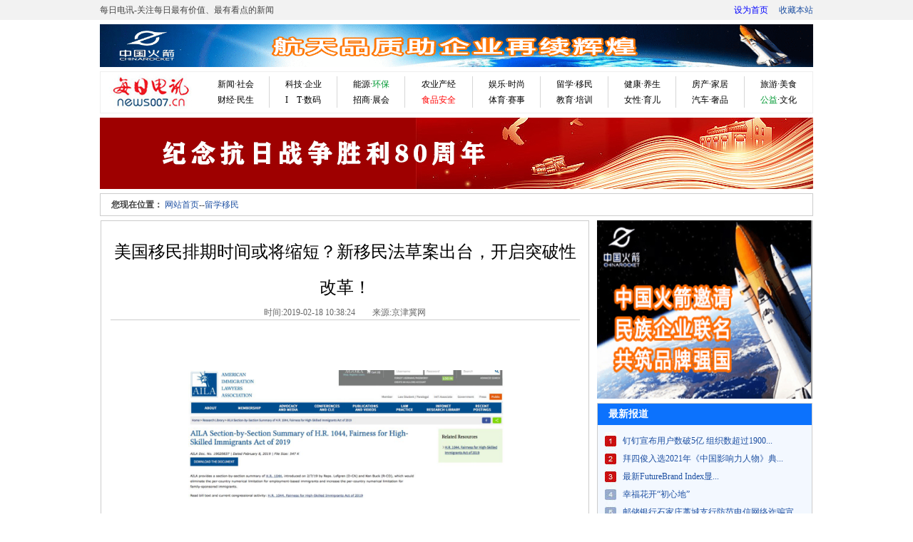

--- FILE ---
content_type: text/html
request_url: http://www.news007.cn/lxym/12152.html
body_size: 6143
content:
<!doctype html>
<html>
<head>
<meta charset="utf-8">
<title>美国移民排期时间或将缩短？新移民法草案出台，开启突破性改革！_留学移民_每日电讯</title>
<link href="/images/page.css" rel="stylesheet" type="text/css" />
<meta content="美国移民,新移民,法草案" name="keywords" />
<meta content="美国当地时间2月7日，众议员两党议员重磅推出今年的第一份移民提案：《2019高技术移民公平法案（草案）》！ 该草案主要内容是取消所有职业类别（含EB-5）的国别配额限制，一旦通过，预计所有积压的中国EB-5投资人的排期时间将缩短近一半！ 1998-2019，突破性" name="description" />
<!-- 系统关键js(所有自建模板必须引用) -->
<script type="text/javascript">var is_mobile_cms = '';</script>
<script src="http://www.news007.cn/api/language/zh-cn/lang.js" type="text/javascript"></script>
<script src="http://www.news007.cn/static/assets/global/plugins/jquery.min.js" type="text/javascript"></script>
<script src="http://www.news007.cn/static/assets/js/cms.js" type="text/javascript"></script>
<!-- 系统关键js结束 -->
</head>
<body>
<!--------------顶部通栏-------------------->
<div class="toper">
	<div class="toper_nr">
		<div class="toper_left">
			每日电讯-关注每日最有价值、最有看点的新闻
		</div>
		<div class="toper_right">
			<a style="color:blue;cursor:hand" onclick="this.style.behavior="url(#default#homepage)";this.setHomePage("http://www.news007.cn");">设为首页</a>　 <a href="javascript:window.external.AddFavorite('http://www.news007.cn','每日电讯-中国企业新闻传播专家')" rel="nofollow">收藏本站</a>
		</div>
	</div>
</div>
<!---------------顶部通栏end------------------->
<!---------------顶部广告------------------->
<div class="topad">
<script type="text/javascript" src="/ad-js/top-ad.js"></script>
</div>
<!---------------顶部广告end------------------->
<!---------------网站导航------------------->
<div class="header">
<div class="logo"><a href="/"><img src="/images/logo.jpg" width="142" height="52" border="0"/></a></div>
<div class="nav">
<table width="856" border="0" align="center" cellpadding="0" cellspacing="0">
		<tr>
			<td width="93" align="center" class="xian">
				<a href="/xwsh/">新闻·社会</a><br/><a href="/cjms/">财经·民生</a>
			</td>
			<td width="93" align="center" class="xian">
				<a href="/kjzs/">科技·企业</a><br/><a href="/itsm/">I　T·数码</a>
			</td>
			<td width="93" align="center" class="xian">
				<a href="/nyhb/">能源·<font color="#009933">环保</font></a><br/><a href="/zszh/">招商·展会</a>
			</td>
			<td width="93" align="center" class="xian">
				<a href="/nycj/">农业产经</a><br/><a href="/spaq/"><font color="#FF0000">食品安全</font></a></a>
			</td>
			<td width="93" align="center" class="xian">
				<a href="/ylsh/">娱乐·时尚</a><br/><a href="/tyss/">体育·赛事</a><br/>
			</td>
			<td width="93" align="center" class="xian">
				<a href="/lxym/">留学·移民</a><br/><a href="/jypx/">教育·培训</a>
			</td>
			<td width="93" align="center" class="xian">
				<a href="/jkys/">健康·养生</a><br/><a href="/nxye/">女性·育儿</a>
			</td>
			<td width="93" align="center" class="xian">
				<a href="/fcjj/">房产·家居</a><br/><a href="/qcssp/">汽车·奢品</a>
			</td>
			<td width="93" align="center">
				<a href="/lyms/">旅游·美食</a><br/><a href="/gywh/"><font color="#009933">公益</font>·文化 </a>
			</td>
		</tr>
		</table>
</div>
</div>
<!---------------网站导航end------------------->
<div class="ad"><script type="text/javascript" src="/ad-js/tl-ad.js"></script></div>
<!------------------广告结束-------------------------><div class="subnav">
<strong>您现在位置：</strong> <a href="http://www.news007.cn/">网站首页</a>--<a href="http://www.news007.cn/lxym/index.html">留学移民</a></div>
<div class="main">
<div class="main_left">
<div class="wznr">
<div class="main_title"><div class="title">美国移民排期时间或将缩短？新移民法草案出台，开启突破性改革！</div>
<div class="wyxx">时间:2019-02-18 10:38:24　　来源:京津冀网</div></div>
<div class="wz_nr"><p><div style="text-align: center;">
	<br />
	<span style="font-size:16px;"><img alt="" src="/uploads/allimg/190218/2-1Z21Q0404O91.png" style="width: 450px; height: 192px;" /></span></div>
<div>
	<br />
	<span style="font-size:16px;">&nbsp; &nbsp; 美国当地时间2月7日，众议员两党议员重磅推出今年的第一份移民提案：《2019高技术移民公平法案（草案）》！</span></div>
<div>
	<br />
	<span style="font-size:16px;">&nbsp; &nbsp; 该草案主要内容是取消所有职业类别（含EB-5）的国别配额限制，一旦通过，预计所有积压的中国EB-5投资人的排期时间将缩短近一半！</span></div>
<div>
	&nbsp;</div>
<div>
	<span style="font-size:16px;">&nbsp; &nbsp; 1998-2019，突破性改革</span><br />
	&nbsp;</div>
<div>
	<span style="font-size:16px;">&nbsp; &nbsp; 美国当地时间2月7日，众议员两党议员共同推出《2019高技术移民公平法案（草案）》(H.R.1044:Fairness for High-Skilled Immigrants Act of 2019)。</span></div>
<div style="text-align: center;">
	<br />
	<span style="font-size:16px;"><img alt="" src="/uploads/allimg/190218/2-1Z21Q0411G91.png" style="width: 450px; height: 210px;" /></span></div>
<div>
	&nbsp;</div>
<div>
	<span style="font-size:16px;">&nbsp; &nbsp; 该法案的主要内容有两点：</span><br />
	&nbsp;</div>
<div>
	<span style="font-size:16px;">&nbsp; &nbsp; 1，取消职业移民国家的配额限制（包含EB-5在内）</span></div>
<div>
	<span style="font-size:16px;">&nbsp; &nbsp; 2，亲属移民配额从7%提高到15%</span></div>
<div>
	&nbsp;</div>
<div>
	<span style="font-size:16px;">&nbsp; &nbsp; 这也是自1998年《移民法》颁布以来非常具突破性的移民法律改革。</span></div>
<div>
	&nbsp;</div>
<div>
	<span style="font-size:16px;">&nbsp; &nbsp; 值得注意的是，不同于以往两党在新提案上因为态度迥异和各自僵持不下，导致草案提出后停滞不前的情况，此次草案系由共和党和民主党联合推出。</span></div>
<div>
	&nbsp;</div>
<div>
	<span style="font-size:16px;">&nbsp; &nbsp; 也就意味着两党在新移民法案上达成高度一致，推进速度将更快，如无其他因素影响，该草案被通过的概率很高。</span></div>
<div>
	&nbsp;</div>
<div>
	<span style="font-size:16px;">&nbsp; &nbsp; 该草案如果通过，将于2019年9月30日生效，在2020财年正式实施。</span></div>
<div>
	&nbsp;</div>
<div style="text-align: center;">
	<span style="font-size:16px;"><img alt="" src="/uploads/allimg/190218/2-1Z21Q0414J01.png" style="width: 450px; height: 94px;" /></span></div>
<div>
	&nbsp;</div>
<div>
	<span style="font-size:16px;">&nbsp; &nbsp; 一旦通过，对EB-5影响深远！</span></div>
<div>
	&nbsp;</div>
<div>
	<span style="font-size:16px;">&nbsp; &nbsp; 那么，草案一旦通过将会对EB-5产生什么样的影响？</span></div>
<div>
	&nbsp;</div>
<div>
	<span style="font-size:16px;">&nbsp; &nbsp; 《2019高技术移民公平法案（草案）》明确表示，将取消目前各国7%的职业移民类别的配额封顶限制，即终止绿卡国别配额制度。</span></div>
<div>
	&nbsp;</div>
<div style="text-align: center;">
	<span style="font-size:16px;"><img alt="" src="/uploads/allimg/190218/2-1Z21Q04209625.png" style="width: 450px; height: 88px;" /></span></div>
<div>
	&nbsp;</div>
<div>
	<span style="font-size:16px;">&nbsp; &nbsp; 这对中国EB-5投资人而言意义重大！</span></div>
<div>
	<br />
	<span style="font-size:16px;">&nbsp; &nbsp; 草案如果正式通过，未来包括EB-5投资移民在内的职业移民申请速度将会大幅加快，此外中国EB-5投资人的排期不会出现外国人插队的情况，预计积压的排期时间将缩短近一半！</span></div>
<div>
	&nbsp;</div>
<div>
	<span style="font-size:16px;">&nbsp; &nbsp; 此次草案条款中还取消了1992年中国学生保护法案(CSPA)中关于每年减少中国移民签证规定的限制，停止消耗EB-5的签证配额，对中国EB-5投资人而言同样利好增加。</span></div>
<div>
	&nbsp;</div>
<div>
	<span style="font-size:16px;">&nbsp; &nbsp; 我们深知，排期一直是困扰中国EB-5投资者的主要原因，但此次改革法案去除职业类别的国别配额限制，基本奉行先到先得签证的原则，对大部分处在排期阶段的中国投资者，是个重大利好！</span></div>
<div>
	&nbsp;</div>
<div>
	<span style="font-size:16px;">&nbsp; &nbsp; 虽然最终解决EB-5排期问题，在于增加配额，但该草案至少是EB-5改革历史性的一步，有助于显著缓解中国投资人目前面临的排期问题。</span></div>
<div>
	<br />
	<span style="font-size:16px;">&nbsp; &nbsp; 汇加的管理层也在联系相关的区域中心和业界相关利益人，积极参与支持该法案的尽快通过。</span></div>
<div>
	&nbsp;</div>
<div>
	<span style="font-size:16px;">&nbsp; &nbsp; 更多汇加项目资料，请点击官网www.visas.to或拨打客服电话：400-168-8889咨询详情。</span></div>
<div>
	&nbsp;</div>
</p>
<div class="page-ad-b">
<script language="javascript" type="text/javascript" src="/ad-js/page-b.js"></script>
</div>
<!--上一篇下一篇开始-->
<div class="next">
<div class="next_left">
上一篇：<a href="http://www.news007.cn/lxym/12142.html">汇加快讯！美国政府重启，EB-5搭车延期</a><br><br />
下一篇：<a href="http://www.news007.cn/lxym/12153.html">当欧洲移民VS北美移民，汇加告诉你身份优势哪家强？</a></div>
</div>
<!--上一篇下一篇结束-->
<!--相关新闻开始-->
<div class="xgxw">
<strong>相关新闻：</strong>
<div class="xgxw_left">
<a href="http://www.news007.cn/cjms/13140.html">FutureBrand 发布《超级可持续商业》报...</a><br/>
<a href="http://www.news007.cn/cjms/13124.html">叶军：钉钉是新生产力工具 组织数字化与业务数字化...</a><br/>
<a href="http://www.news007.cn/cjms/13123.html">钉钉宣布用户数破5亿 组织数超过1900万</a><br/>
<a href="http://www.news007.cn/gywh/13122.html">拜四俊入选2021年《中国影响力人物》典藏年历之...</a><br/>
<a href="http://www.news007.cn/cjms/13120.html">最新FutureBrand Index显示：品牌...</a><br/>
<a href="http://www.news007.cn/gywh/13119.html">幸福花开“初心地”</a><br/>
<a href="http://www.news007.cn/cjms/13118.html">邮储银行石家庄藁城支行防范电信网络诈骗宣传“进农...</a><br/>
<a href="http://www.news007.cn/cjms/13117.html">最新FutureBrand Index显示：品牌...</a><br/>
<a href="http://www.news007.cn/jypx/13116.html">艾艾相连 爱爱相传 捐书留香 铸魂育人</a><br/>
<a href="http://www.news007.cn/cjms/13115.html">邮储银行石家庄新乐市支行开展“金融知识普及月”宣...</a><br/>
</div>
<div class="xgxw_right">
<div class="xgxw-r-pic">
<a href="http://www.news007.cn/cjms/13124.html"><img src="http://www.news007.cn/uploads/allimg/211017/2-21101H03A3309-lp.jpg" width="135" height="90"></a>
<p><a href="http://www.news007.cn/cjms/13124.html">叶军：钉钉是新生产力...</a></p>
</div>
<div class="xgxw-r-pic">
<a href="http://www.news007.cn/cjms/13123.html"><img src="http://www.news007.cn/uploads/allimg/211017/2-21101H02334533-lp.jpg" width="135" height="90"></a>
<p><a href="http://www.news007.cn/cjms/13123.html">钉钉宣布用户数破5亿...</a></p>
</div>
<div class="xgxw-r-pic">
<a href="http://www.news007.cn/gywh/13122.html"><img src="http://www.news007.cn/uploads/allimg/211015/1T23G611-0-lp.jpg" width="135" height="90"></a>
<p><a href="http://www.news007.cn/gywh/13122.html">拜四俊入选2021年...</a></p>
</div>
<div class="xgxw-r-pic">
<a href="http://www.news007.cn/cjms/13120.html"><img src="http://www.news007.cn/uploads/allimg/211012/2-2110122116129E-lp.png" width="135" height="90"></a>
<p><a href="http://www.news007.cn/cjms/13120.html">最新FutureBr...</a></p>
</div>
</div>
</div>
<!--相关新闻结束-->
</div>
</div>
</div>
<!--左侧结束-->
<!--右侧开始-->
<div class="main_right">
<div class="right_toppic"><script type="text/javascript" src="/ad-js/right-a.js"></script></div>
<div class="right_xwph">
<div class="right_xwph_title">最新报道</div>
<div class="right_xwph_nr">
<span class="right_xw">
<a href="http://www.news007.cn/cjms/13123.html">钉钉宣布用户数破5亿 组织数超过1900...</a><br/>
<a href="http://www.news007.cn/gywh/13122.html">拜四俊入选2021年《中国影响力人物》典...</a><br/>
<a href="http://www.news007.cn/cjms/13120.html">最新FutureBrand Index显...</a><br/>
<a href="http://www.news007.cn/gywh/13119.html">幸福花开“初心地”</a><br/>
<a href="http://www.news007.cn/cjms/13118.html">邮储银行石家庄藁城支行防范电信网络诈骗宣...</a><br/>
<a href="http://www.news007.cn/cjms/13117.html">最新FutureBrand Index显...</a><br/>
<a href="http://www.news007.cn/jypx/13116.html">艾艾相连 爱爱相传 捐书留香 铸魂育人</a><br/>
<a href="http://www.news007.cn/cjms/13115.html">邮储银行石家庄新乐市支行开展“金融知识普...</a><br/>
<a href="http://www.news007.cn/cjms/13114.html">邮储银行石家庄晋州市支行开展金融知识普及...</a><br/>
<a href="http://www.news007.cn/itsm/13134.html">阿里云深耕自研技术 发布倚天、磐久、神龙...</a><br/>
</span>
</div>
<div class="right_ad"><script type="text/javascript" src="/ad-js/right-b.js"></script></div>
<div class="right_tupic">
<div class="right_xwph_title"><a href="/business/" target="_blank">商讯</a></div>
<div class="nr_tu_pic">
<div class="pic-box">
<a href="http://www.news007.cn/business/12323.html"><img src="http://www.news007.cn/uploads/allimg/190620/1U94aa5-0-lp.gif" width="125" height="88"></a>
<p><a href="http://www.news007.cn/business/12323.html">沈阳一业主收房时...</a></p>
</div>
<div class="pic-box">
<a href="http://www.news007.cn/business/11848.html"><img src="http://www.news007.cn/uploads/allimg/180613/09250TT8-0-lp.jpg" width="125" height="88"></a>
<p><a href="http://www.news007.cn/business/11848.html">别再让“中国式维...</a></p>
</div>
</div>
<div class="nr_tu_nr">
<a href="http://www.news007.cn/business/13042.html">鲜花消费带动行业发展 花点时间荣膺京东十...</a><br/>
<a href="http://www.news007.cn/business/12418.html">Infor获＂Gartner2019年企...</a><br/>
<a href="http://www.news007.cn/business/12401.html">滴滴顺风车重出江湖，市场将重新洗牌</a><br/>
<a href="http://www.news007.cn/business/12366.html">“脱贫理论”获诺奖，与我国扶贫实践遥相辉...</a><br/>
<a href="http://www.news007.cn/business/12365.html">新媒体机构大V刷单事件：“流量经济”不能...</a><br/>
<a href="http://www.news007.cn/business/12359.html">游 戏 直 播 高 度 垄 断 弊 病 ...</a><br/>
<a href="http://www.news007.cn/business/12356.html">人工智能时代，AI打假大有可为</a><br/>
<a href="http://www.news007.cn/business/12328.html">2019网络市场监管专项行动（网剑行动）...</a><br/>
<a href="http://www.news007.cn/business/12323.html">沈阳一业主收房时发现没有进户门，开发商：...</a><br/>
<a href="http://www.news007.cn/business/11749.html">“侵权新现象”需要依法监管跟上来</a><br/>
</div>
</div>

<div class="cxph">
<div class="right_xwph_title">
<a href="/">特别推荐</a>
</div>
<div class="cx_pic">
<img src="http://www.news007.cn/uploads/allimg/210114/2-210114115231949-lp.jpg" width="97" height="77">
<p><a href="http://www.news007.cn/qcssp/12950.html">让男人和女人都冲动！盘点2020年最靓车身颜色</a></p>
</div>
<div class="nr_tu_nr">
<a href="http://www.news007.cn/qcssp/12950.html">让男人和女人都冲动！盘点2020年最靓车...</a>
<br/>
<a href="http://www.news007.cn/lyms/12867.html">国庆国内游强势复苏，出境游却交白卷，奈良...</a>
<br/>
<a href="http://www.news007.cn/qcssp/12722.html">买迈巴赫送66万的太阳镜，劳斯莱斯送雨伞</a>
<br/>
<a href="http://www.news007.cn/itsm/12684.html">iPhone SE2怎样买最划算?返32...</a>
<br/>
<a href="http://www.news007.cn/lyms/12523.html">新疆的景色美死个人！给我国大好山河抬高了...</a>
<br/>
<a href="http://www.news007.cn/qcssp/12511.html">宾利全球年销量跌破1万辆 一年亏损超过前...</a>
<br/>
<a href="http://www.news007.cn/gywh/12398.html">马未都、蔡国声、金运昌、丘小君谁的鉴定能...</a>
<br/>
<a href="http://www.news007.cn/qcssp/12397.html">为啥丰田被称“日系之王”？动力不如本田，...</a>
<br/>
<a href="http://www.news007.cn/jypx/12396.html">90后美女任职中南大学成教授！国内至少已...</a>
<br/>
<a href="http://www.news007.cn/ylsh/12394.html">青年演员陷职业危机：热巴赋闲近一年 27...</a>
<br/>
</div>
</div>
<!--图片新闻开始-->
<div class="right_tupic">
<div class="right_xwph_title">热点图片</div>
<div class="hot-pic-box">
<a href="http://www.news007.cn/qcssp/12950.html"><img src="http://www.news007.cn/uploads/allimg/210114/2-210114115231949-lp.jpg" width="129" height="100"></a>
<p><a href="http://www.news007.cn/qcssp/12950.html">让男人和女人都冲动！...</a></p>
</div>
<div class="hot-pic-box">
<a href="http://www.news007.cn/lyms/12867.html"><img src="http://www.news007.cn/uploads/allimg/201009/2-201009203P9537-lp.jpg" width="129" height="100"></a>
<p><a href="http://www.news007.cn/lyms/12867.html">国庆国内游强势复苏，...</a></p>
</div>
<div class="hot-pic-box">
<a href="http://www.news007.cn/qcssp/12722.html"><img src="http://www.news007.cn/uploads/allimg/200521/2-200521211449453-lp.png" width="129" height="100"></a>
<p><a href="http://www.news007.cn/qcssp/12722.html">买迈巴赫送66万的太...</a></p>
</div>
<div class="hot-pic-box">
<a href="http://www.news007.cn/itsm/12684.html"><img src="http://www.news007.cn/uploads/allimg/200427/2-20042H30111233-lp.jpg" width="129" height="100"></a>
<p><a href="http://www.news007.cn/itsm/12684.html">iPhone SE2...</a></p>
</div>
<div class="hot-pic-box">
<a href="http://www.news007.cn/lyms/12523.html"><img src="http://www.news007.cn/uploads/allimg/200219/2-200219235349213-lp.png" width="129" height="100"></a>
<p><a href="http://www.news007.cn/lyms/12523.html">新疆的景色美死个人！...</a></p>
</div>
<div class="hot-pic-box">
<a href="http://www.news007.cn/qcssp/12511.html"><img src="http://www.news007.cn/uploads/allimg/200214/2-20021422064Y47-lp.png" width="129" height="100"></a>
<p><a href="http://www.news007.cn/qcssp/12511.html">宾利全球年销量跌破1...</a></p>
</div>
</div>
</div>
</div>
<!--图片新闻结束--><!--右侧结束-->
</div>
<!--底部开始-->
<!---------------网站底部--------------------->
<div class="bottom">
<div class="bottom_c">
<a href="/about/13136.html" target="_blank">关于每日电讯</a> |  <a href="/about/13139.html">投稿邮箱</a> | <a href="/about/13137.html">人员招聘</a> | <a href="/about/13139.html">联系我们</a> | <a href="/about/13138.html">免责声明</a><br/>    Copyright 2008-2017 每日电讯网 All Rights Reserved <a href="http://beian.miit.gov.cn" target="_blank"><span style="color:red;">京ICP备19055157号-1</span></a> 本站法律顾问：北京市两高律师事务所 <a href="http://www.5148ls.com/" target="_blank">李宏宇律师</a><br/>    投稿热线：18610453577　客服QQ：130365007　新闻纠错13681116110  <a href="http://wpa.qq.com/msgrd?V=1&Uin=130365007&Site=每日电讯&Menu=yes" target="_blank"><img src="http://wpa.qq.com/pa?p=1:130365007:6" alt="点击这里给我发送消息" border="0"></a><a href="http://wpa.qq.com/msgrd?V=1&Uin=781341706&Site=每日电讯&Menu=yes" target="_blank"><img src="http://wpa.qq.com/pa?p=1:781341706:6" alt="点击这里给我发送消息" border="0"></a><br/>
<script language="javascript" type="text/javascript" src="http://js.users.51.la/9411826.js"></script>
<noscript>
<a href="http://www.51.la/?9411826" target="_blank"><img alt="我要啦免费统计" src="http://img.users.51.la/9411826.asp" style="border:none"/></a></noscript>
</div>
</div></body>
</html>


--- FILE ---
content_type: text/css
request_url: http://www.news007.cn/images/page.css
body_size: 1804
content:
body{color:#444;font-family: "����"; font-size:12px;}
*{ margin:0; padding:0;}
img{border:0}
a{text-decoration:none;cursor:pointer;font-weight:normal; color:#1E50A2;}
/*������ʽ��*/
.toper { height: 28px; width: 100%; background-color:#F2F2F2; margin: 0px auto;}
.toper_nr { height: 28px; width: 1000px; margin: 0 auto; line-height: 28px; font-size: 12px;}
.toper_left { float: left; width: 300px; height: 28px;}
.toper_right { float: right; width: 130px; height: 28px; text-align: right;}
.topad { width:1000px; height:60px; margin:6px auto;}
.header { height: 57px; width: 998px; margin: 6px auto; border: 1px solid #EEEEEE;}
.logo { float: left; height:52px; width: 142px; margin-top: 3px; text-align: right;}
.xian { border-right: #D6D6D6 solid 1px;}
.nav { float: right; width: 856px; height: 43px; font-size: 12px; line-height: 20px; margin-top: 6px;}
.nav a:link {font-size: 12px;font-style: normal;line-height: 22px;color: #000000;
text-decoration: none;}
.nav a:visited { font-size: 12px; line-height: 22px; color: #000000; text-decoration: none;}
.ad { height: 100px; width: 1000px; margin: 6px auto;}
.subnav { font-size: 12px; height: 30px; width: 998px; border:  #CCCCCC solid 1px; line-height: 30px; text-indent: 15px; margin: 6px auto;}
/*�м���ʽ��*/
.main { height: 100%; overflow:hidden; width: 998px; margin: 6px auto;}
.main_left { float: left; width: 685px; height: height: 100%; overflow:hidden;}
.wznr {border: #CCCCCC solid 1px; width: 683px; height: 100%; overflow:hidden;}
.main_title { border-bottom: #CCCCCC solid 1px; width: 658px; height: auto; margin: 10px auto; text-align: center; color:#000;}
.wz_nr { height: 100%; overflow:hidden; width: 658px; font-size: 16px; line-height: 30px; font-weight: normal;  margin: 15px auto;}
.wz_nr p img { width:100%;}
.wz_nr p { margin-bottom:20px; font-size: 16px;}
.wz_nr center {margin-top:20px;}
.fenxiang { height: 30px; width: 658px; font-size: 14px; line-height: 24px; font-weight: normal;  margin: 15px auto;}
.ding { height: 30px; width: 658px; font-size: 14px; line-height: 24px; font-weight: normal;  margin: 15px auto; text-align: center;}
.next {border-bottom: #CCCCCC solid 1px; height: 70px; width: 658px; font-size: 14px; line-height: 24px; font-weight: normal;  margin: 15px auto; text-align: center;}
.fx { float: left; width: 600px; height:30px; font-size: 14px; text-align: left; margin-top: 10px;}
.next_left { float: left; width: 600px; height:50px; font-size: 14px; text-align: left;}
.next_left a:link {font-size: 14px;line-height: 20px;color: #1E50A2;text-decoration: none;}
.next_left a:visited {font-size: 14px;line-height: 20px;color: #1E50A2;	text-decoration: none;}
.next_left a:hover {font-size: 14px;line-height: 20px;color: #1E50A2;text-decoration: none;}
.title { height: auto; font-size: 24px; font-family: "����"; line-height: 28px; line-height: 50px; margin-top: 18px;}
.page { border-bottom: #CCCCCC solid 1px; font-weight: bold; width: 658px; height: 30px; font-size: 14px; margin: 10px auto;}
.wyxx { font-size: 12px; color: #666666; font-family:"����"; height:20px; line-height: 20px;}
.page-ad-b { width:658px; height:80px; margin:10px auto; overflow:hidden; padding:15px 0;}
.page-ad-b ul{ list-style-type:none; width:678px; margin:0; padding:0; overflow:hidden;}
.page-ad-b li { width:279px; height:80px; float:left; margin-right:50px;}


.xgxw {height: 270px; width: 658px; font-size: 14px; line-height: 24px; font-weight: normal;  margin: 15px auto;}
.xgxw_left { float: left; width: 367px; height: auto; font-size: 14px; padding-top:15px;}
.xgxw_left img { border: 1px solid  #CCCCCC;}
.xgxw_left a:link {font-size: 14px;line-height: 20px;color: #1E50A2;	text-decoration: none;}
.xgxw_left a:visited {font-size: 14px;line-height: 20px;color: #1E50A2;	text-decoration: none;}
.xgxw_left a:hover {font-size: 14px;line-height: 20px;color: #1E50A2;
text-decoration: none;}
.xgxw_right { float:right; width: 290px; height: 50px;}
.xgxw-r-pic { width:135px; height:117px; float:left; margin-right:15px;}
.xgxw-r-pic:nth-child(2){margin-right:0;}
.xgxw-r-pic:nth-child(4){margin-right:0;}
.xgxw_right p { font-size:12px; height:24px; margin-top:-6px;}
.xgxw-r-pic img{ border: 1px solid  #CCCCCC;}
/*�Ҳ���ʽ��*/
.main_right { float: right; height:1900px; width: 302px;}
.right_toppic { height: 250px; width: 302px; background-color: #999999;}
.right_xwph { border: #CCCCCC solid 1px; height: 295px; width: 300px; margin: 6px auto; background-color: #F3F8FF;}
.right_xwph_title{ height: 30px; background-color: #0C72FD; width: 300px; line-height: 30px; text-indent: 15px; font-size: 14px; color: #FFFFFF; font-weight: bold;}
.right_xwph_title a:link { font-size: 14px; line-height: 30px; color: #FFFFFF; text-decoration: none; font-weight: bold;}
.right_xwph_title a:visited {font-size: 14px; line-height: 30px; color: #FFFFFF; text-decoration: none; font-weight: bold;}
.right_xwph_title a:hover {font-size: 14px;line-height: 30px;text-decoration: none; font-weight: bold;}
.right_xwph_nr { height: 245px; width: 255px; margin: 10px auto; background-image: url(sz_03.jpg); background-repeat:no-repeat; line-height: 25px; font-size: 12px; padding-left: 25px;}
.right_xwph_title span { float:right; margin-right:10px;}
.right_xwph_title span a {color:#FFF; }
.right_ad { border: #CCCCCC solid 1px; height: 85px; width: 287px; text-align: center; margin: 6px auto; background-color: #F3F8FF; padding: 6px;}
.right_tupic { border: #CCCCCC solid 1px; height: auto; overflow:hidden; width: 298px; margin: 6px auto;padding-bottom:10px;}
.right_tupic .nr_tu_nr a { color:#000;}
.hot-pic-box { width:129px; height:124px; float:left; margin-left:13px; margin-top:10px;}
.hot-pic-box p { font-size:12px; margin-top:0px; text-align:center;}
.nr_tu_pic { height: 110px; width: 278px; margin: 10px auto;}
.pic-box img { border: 1px solid  #CCCCCC;}
.pic-box { width:125px; height:114px; float:left; margin-right:22px;}
.pic-box:nth-child(2){margin-right:0;}
.pic-box p { font-size:12px; margin-top:0px; text-align:center;}
.cx_wenzi { font-size: 12px; line-height: 18px; padding-left: 6px;}
.cxph { border: #CCCCCC solid 1px; height: 370px; width: 298px; margin: 6px auto;}
.cx_pic { height: 85px; width: 278px; margin: 10px auto;}
.cx_pic img { float:left; margin-right:10px;}
.cx_pic a:link { font-size: 12px; color: #1E50A2; line-height: 24px; text-decoration: none; font-weight: bold;}
.cx_pic a:visited { font-size: 12px; line-height: 24px; color: #666666; text-decoration: none; font-weight: bold;}
.wz_c_c a:link { font-size: 14px; color: #666666; line-height: 24px; text-decoration: none; text-align: left;}
.wz_c_c a:visited { font-size: 14px; line-height: 24px; color: #666666; text-decoration: none; text-align:left;}
.wz_c_c_title { font-size: 14px; font-weight: bold; height: 30px;}
.wz_c_pic { float: left; height: 80px; width: 90px; border: 1px #CCCCCC solid;}
.wz_c_jj { float:right; font-size: 12px; line-height: 18px; height: 80px; width: 175px; vertical-align: top; color: #666666;}
.nr_tu_nr { height: auto; overflow: hidden; width: 268px; margin: 10px auto; line-height: 22px; font-size: 12px;}
/*�ײ���ʽ��*/
.bottom { border-top: #DBDBDB solid 1px; height: 100px; width: 100%; margin: 0 auto;}
.bottom_c { height: 70px; width: 1000px; font-size: 12px; color: #505050; text-align: center; line-height: 22px; margin: 10px auto;}
.bottom_c a:link { font-size: 12px; line-height: 22px; color: #666666; text-decoration: none;}
.bottom_c a:visited {font-size: 12px; line-height: 22px; color: #666666; text-decoration: none;}
.bottom_c a:hover {font-size: 12px;line-height: 22px;color: #666666; text-decoration: none;}

/*TAG��ʽ��*/
ul,dl,dd,p { list-style:none; margin:0; padding:0;}
.w960 { width:1000px; height:auto; margin:0 auto; overflow:hidden;}
.pleft { width:680px; height:auto; float:left;}
.pright { width:300px; height:auto; float:right;}
.listbox { width:680px; height:auto;}
.listbox .preview { float:left; margin-right:10px;}
.listbox .title { font-size:18px; font-weight:bold;}
.listbox li { clear:both; margin-bottom:20px; overflow:hidden; height:auto;}
.listbox .info {font-size:12px;}
.listbox .intro { font-size:12px; line-height:24px;}
.tbox a { font-size:14px; font-weight:bold;}
.tbox li { margin-bottom:20px;}


--- FILE ---
content_type: application/javascript
request_url: http://www.news007.cn/ad-js/right-a.js
body_size: 149
content:
document.writeln("<a href=\"http://www.jjjnews.cn/kj/20240913/43402.html\"><img src=\"http://www.jjjnews.cn/ad-pic/page-right-ad-1.gif\" width=\"300\" height=\"250\"></a>");

--- FILE ---
content_type: application/javascript
request_url: http://www.news007.cn/ad-js/right-b.js
body_size: 140
content:
document.writeln("<a href=\'http://www.migomedia.cn/\' target=\'_blank\'><img src=\'http://www.news007.cn/images/ad_03.jpg\'  border=\'0\' /></a>");

--- FILE ---
content_type: application/javascript
request_url: http://www.news007.cn/ad-js/page-b.js
body_size: 255
content:
document.writeln("		<table width=\'656\' height=\'80\' border=\'0\' align=\'center\' cellpadding=\'0\' cellspacing=\'0\'>");
document.writeln("  <tr>");
document.writeln("    <td align=\'left\'><a href=\'http://www.chinalet.cn\' target=\'_blank\'><img src=\'/ad-pic/page-b.jpg\' width=\'279\' height=\'80\' border=\'0\' /></a></td>");
document.writeln("    <td align=\'right\'><a href=\'http://nj.xkhouse.com\' target=\'_blank\'><img src=\'/ad-pic/dc-ad.gif\' height=\'80\' border=\'0\' /></a></td>");
document.writeln("  </tr>");
document.writeln("</table>");

--- FILE ---
content_type: application/javascript
request_url: http://www.news007.cn/ad-js/top-ad.js
body_size: 145
content:
document.writeln("<a href=\"http://www.jjjnews.cn/kj/20240913/43402.html\"><img src=\"http://www.jjjnews.cn/ad-pic/top-ad.gif\" width=\"1000\" height=\"60\"></a>");

--- FILE ---
content_type: application/javascript
request_url: http://www.news007.cn/ad-js/tl-ad.js
body_size: 134
content:
document.writeln("<a href=\'\' target=\'_blank\'><img src=\'/ad-pic/ad-70year.jpg\' width=\'1000\' height=\'100\' border=\'0\' /></a>");